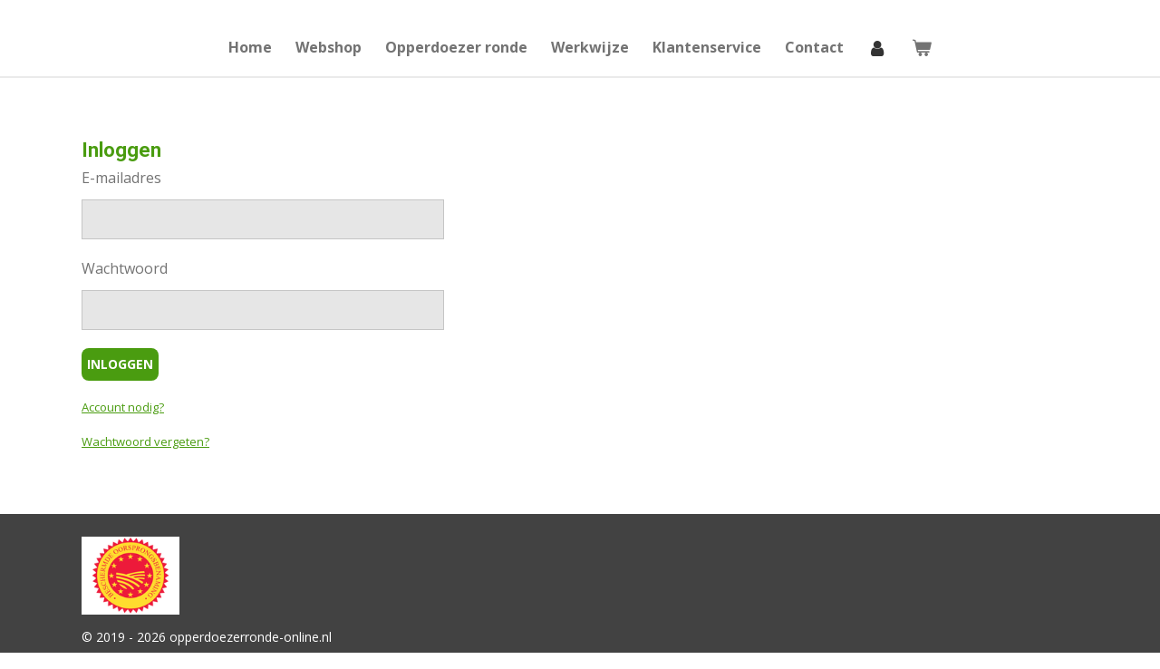

--- FILE ---
content_type: text/html; charset=UTF-8
request_url: https://www.opperdoezerronde-online.nl/account/login
body_size: 7569
content:
<!DOCTYPE html>
<html lang="nl">
    <head>
        <meta http-equiv="Content-Type" content="text/html; charset=utf-8">
        <meta name="viewport" content="width=device-width, initial-scale=1.0, maximum-scale=5.0">
        <meta http-equiv="X-UA-Compatible" content="IE=edge">
        <link rel="canonical" href="https://www.opperdoezerronde-online.nl/account/login">
        <link rel="sitemap" type="application/xml" href="https://www.opperdoezerronde-online.nl/sitemap.xml">
        <meta property="og:title" content="Inloggen">
        <meta property="og:url" content="https://www.opperdoezerronde-online.nl/account/login">
        <base href="https://www.opperdoezerronde-online.nl/">
        <meta name="description" property="og:description" content="">
                <script nonce="1c37205d30a92354efa09f2c57f2744a">
            
            window.JOUWWEB = window.JOUWWEB || {};
            window.JOUWWEB.application = window.JOUWWEB.application || {};
            window.JOUWWEB.application = {"backends":[{"domain":"jouwweb.nl","freeDomain":"jouwweb.site"},{"domain":"webador.com","freeDomain":"webadorsite.com"},{"domain":"webador.de","freeDomain":"webadorsite.com"},{"domain":"webador.fr","freeDomain":"webadorsite.com"},{"domain":"webador.es","freeDomain":"webadorsite.com"},{"domain":"webador.it","freeDomain":"webadorsite.com"},{"domain":"jouwweb.be","freeDomain":"jouwweb.site"},{"domain":"webador.ie","freeDomain":"webadorsite.com"},{"domain":"webador.co.uk","freeDomain":"webadorsite.com"},{"domain":"webador.at","freeDomain":"webadorsite.com"},{"domain":"webador.be","freeDomain":"webadorsite.com"},{"domain":"webador.ch","freeDomain":"webadorsite.com"},{"domain":"webador.ch","freeDomain":"webadorsite.com"},{"domain":"webador.mx","freeDomain":"webadorsite.com"},{"domain":"webador.com","freeDomain":"webadorsite.com"},{"domain":"webador.dk","freeDomain":"webadorsite.com"},{"domain":"webador.se","freeDomain":"webadorsite.com"},{"domain":"webador.no","freeDomain":"webadorsite.com"},{"domain":"webador.fi","freeDomain":"webadorsite.com"},{"domain":"webador.ca","freeDomain":"webadorsite.com"},{"domain":"webador.ca","freeDomain":"webadorsite.com"},{"domain":"webador.pl","freeDomain":"webadorsite.com"},{"domain":"webador.com.au","freeDomain":"webadorsite.com"},{"domain":"webador.nz","freeDomain":"webadorsite.com"}],"editorLocale":"nl-NL","editorTimezone":"Europe\/Amsterdam","editorLanguage":"nl","analytics4TrackingId":"G-E6PZPGE4QM","analyticsDimensions":[],"backendDomain":"www.jouwweb.nl","backendShortDomain":"jouwweb.nl","backendKey":"jouwweb-nl","freeWebsiteDomain":"jouwweb.site","noSsl":false,"build":{"reference":"fec0291"},"linkHostnames":["www.jouwweb.nl","www.webador.com","www.webador.de","www.webador.fr","www.webador.es","www.webador.it","www.jouwweb.be","www.webador.ie","www.webador.co.uk","www.webador.at","www.webador.be","www.webador.ch","fr.webador.ch","www.webador.mx","es.webador.com","www.webador.dk","www.webador.se","www.webador.no","www.webador.fi","www.webador.ca","fr.webador.ca","www.webador.pl","www.webador.com.au","www.webador.nz"],"assetsUrl":"https:\/\/assets.jwwb.nl","loginUrl":"https:\/\/www.jouwweb.nl\/inloggen","publishUrl":"https:\/\/www.jouwweb.nl\/v2\/website\/1099746\/publish-proxy","adminUserOrIp":false,"pricing":{"plans":{"lite":{"amount":"700","currency":"EUR"},"pro":{"amount":"1200","currency":"EUR"},"business":{"amount":"2400","currency":"EUR"}},"yearlyDiscount":{"price":{"amount":"2400","currency":"EUR"},"ratio":0.17,"percent":"17%","discountPrice":{"amount":"2400","currency":"EUR"},"termPricePerMonth":{"amount":"1200","currency":"EUR"},"termPricePerYear":{"amount":"12000","currency":"EUR"}}},"hcUrl":{"add-product-variants":"https:\/\/help.jouwweb.nl\/hc\/nl\/articles\/28594307773201","basic-vs-advanced-shipping":"https:\/\/help.jouwweb.nl\/hc\/nl\/articles\/28594268794257","html-in-head":"https:\/\/help.jouwweb.nl\/hc\/nl\/articles\/28594336422545","link-domain-name":"https:\/\/help.jouwweb.nl\/hc\/nl\/articles\/28594325307409","optimize-for-mobile":"https:\/\/help.jouwweb.nl\/hc\/nl\/articles\/28594312927121","seo":"https:\/\/help.jouwweb.nl\/hc\/nl\/sections\/28507243966737","transfer-domain-name":"https:\/\/help.jouwweb.nl\/hc\/nl\/articles\/28594325232657","website-not-secure":"https:\/\/help.jouwweb.nl\/hc\/nl\/articles\/28594252935825"}};
            window.JOUWWEB.brand = {"type":"jouwweb","name":"JouwWeb","domain":"JouwWeb.nl","supportEmail":"support@jouwweb.nl"};
                    
                window.JOUWWEB = window.JOUWWEB || {};
                window.JOUWWEB.websiteRendering = {"locale":"nl-NL","timezone":"Europe\/Amsterdam","routes":{"api\/upload\/product-field":"\/_api\/upload\/product-field","checkout\/cart":"\/winkelwagen","payment":"\/bestelling-afronden\/:publicOrderId","payment\/forward":"\/bestelling-afronden\/:publicOrderId\/forward","public-order":"\/bestelling\/:publicOrderId","checkout\/authorize":"\/winkelwagen\/authorize\/:gateway","wishlist":"\/verlanglijst"}};
                                                    window.JOUWWEB.website = {"id":1099746,"locale":"nl-NL","enabled":true,"title":"opperdoezerronde-online.nl","hasTitle":true,"roleOfLoggedInUser":null,"ownerLocale":"nl-NL","plan":"pro","freeWebsiteDomain":"jouwweb.site","backendKey":"jouwweb-nl","currency":"EUR","defaultLocale":"nl-NL","url":"https:\/\/www.opperdoezerronde-online.nl\/","homepageSegmentId":4284408,"category":"webshop","isOffline":false,"isPublished":true,"locales":["nl-NL"],"allowed":{"ads":false,"credits":true,"externalLinks":true,"slideshow":true,"customDefaultSlideshow":true,"hostedAlbums":true,"moderators":true,"mailboxQuota":1,"statisticsVisitors":true,"statisticsDetailed":true,"statisticsMonths":3,"favicon":true,"password":true,"freeDomains":0,"freeMailAccounts":1,"canUseLanguages":false,"fileUpload":true,"legacyFontSize":false,"webshop":true,"products":10,"imageText":false,"search":true,"audioUpload":true,"videoUpload":0,"allowDangerousForms":false,"allowHtmlCode":true,"mobileBar":true,"sidebar":true,"poll":false,"allowCustomForms":true,"allowBusinessListing":true,"allowCustomAnalytics":true,"allowAccountingLink":true,"digitalProducts":false,"sitemapElement":false},"mobileBar":{"enabled":true,"theme":"accent","email":{"active":true,"value":"info@opperdoezerronde-online.nl"},"location":{"active":true,"value":"Almersdorperweg 26, 1674 NX Opperdoes, Nederland"},"phone":{"active":true,"value":"+31622875377"},"whatsapp":{"active":true,"value":"+31622875377"},"social":{"active":true,"network":"facebook","value":""}},"webshop":{"enabled":true,"currency":"EUR","taxEnabled":true,"taxInclusive":true,"vatDisclaimerVisible":false,"orderNotice":"<p>Indien je speciale wensen hebt kun je deze doorgeven via het Opmerkingen-veld in de laatste stap.<\/p>","orderConfirmation":null,"freeShipping":false,"freeShippingAmount":"80.00","shippingDisclaimerVisible":false,"pickupAllowed":true,"couponAllowed":true,"detailsPageAvailable":true,"socialMediaVisible":true,"termsPage":null,"termsPageUrl":null,"extraTerms":null,"pricingVisible":true,"orderButtonVisible":true,"shippingAdvanced":true,"shippingAdvancedBackEnd":true,"soldOutVisible":true,"backInStockNotificationEnabled":true,"canAddProducts":true,"nextOrderNumber":9238,"allowedServicePoints":[],"sendcloudConfigured":true,"sendcloudFallbackPublicKey":"a3d50033a59b4a598f1d7ce7e72aafdf","taxExemptionAllowed":true,"invoiceComment":null,"emptyCartVisible":true,"minimumOrderPrice":null,"productNumbersEnabled":false,"wishlistEnabled":false,"hideTaxOnCart":false},"isTreatedAsWebshop":true};                            window.JOUWWEB.cart = {"products":[],"coupon":null,"shippingCountryCode":null,"shippingChoice":null,"breakdown":[]};                            window.JOUWWEB.scripts = ["website-rendering\/webshop"];                        window.parent.JOUWWEB.colorPalette = window.JOUWWEB.colorPalette;
        </script>
                <title>Inloggen</title>
                                            <link href="https://primary.jwwb.nl/public/w/c/o/temp-ycclxizgevtdyqhaqqbu/touch-icon-iphone.png?bust=1559500580" rel="apple-touch-icon" sizes="60x60">                                                <link href="https://primary.jwwb.nl/public/w/c/o/temp-ycclxizgevtdyqhaqqbu/touch-icon-ipad.png?bust=1559500580" rel="apple-touch-icon" sizes="76x76">                                                <link href="https://primary.jwwb.nl/public/w/c/o/temp-ycclxizgevtdyqhaqqbu/touch-icon-iphone-retina.png?bust=1559500580" rel="apple-touch-icon" sizes="120x120">                                                <link href="https://primary.jwwb.nl/public/w/c/o/temp-ycclxizgevtdyqhaqqbu/touch-icon-ipad-retina.png?bust=1559500580" rel="apple-touch-icon" sizes="152x152">                                                <link href="https://primary.jwwb.nl/public/w/c/o/temp-ycclxizgevtdyqhaqqbu/favicon.png?bust=1559500580" rel="shortcut icon">                                                <link href="https://primary.jwwb.nl/public/w/c/o/temp-ycclxizgevtdyqhaqqbu/favicon.png?bust=1559500580" rel="icon">                                        <meta property="og:image" content="https&#x3A;&#x2F;&#x2F;primary.jwwb.nl&#x2F;public&#x2F;w&#x2F;c&#x2F;o&#x2F;temp-ycclxizgevtdyqhaqqbu&#x2F;lh6x3c&#x2F;aac2b615-37af-4296-bb23-549f11913339.png">
                                    <meta name="twitter:card" content="summary_large_image">
                        <meta property="twitter:image" content="https&#x3A;&#x2F;&#x2F;primary.jwwb.nl&#x2F;public&#x2F;w&#x2F;c&#x2F;o&#x2F;temp-ycclxizgevtdyqhaqqbu&#x2F;lh6x3c&#x2F;aac2b615-37af-4296-bb23-549f11913339.png">
                                                    <meta name="facebook-domain-verification" content="nc25m28dsqjb9s8ffgbobz7wqwys0o">

<!-- Meta Pixel Code -->
<script>
  !function(f,b,e,v,n,t,s)
  {if(f.fbq)return;n=f.fbq=function(){n.callMethod?
  n.callMethod.apply(n,arguments):n.queue.push(arguments)};
  if(!f._fbq)f._fbq=n;n.push=n;n.loaded=!0;n.version='2.0';
  n.queue=[];t=b.createElement(e);t.async=!0;
  t.src=v;s=b.getElementsByTagName(e)[0];
  s.parentNode.insertBefore(t,s)}(window, document,'script',
  'https://connect.facebook.net/en_US/fbevents.js');
  fbq('init', '488412806288073');
  fbq('track', 'PageView');
</script>
<noscript><img height="1" width="1" style="display:none" src="https://www.facebook.com/tr?id=488412806288073&amp;ev=PageView&amp;noscript=1"></noscript>
<!-- End Meta Pixel Code -->
                            <script src="https://plausible.io/js/script.manual.js" nonce="1c37205d30a92354efa09f2c57f2744a" data-turbo-track="reload" defer data-domain="shard21.jouwweb.nl"></script>
<link rel="stylesheet" type="text/css" href="https://gfonts.jwwb.nl/css?display=fallback&amp;family=Open+Sans%3A400%2C700%2C400italic%2C700italic%7CRoboto%3A400%2C700%2C400italic%2C700italic" nonce="1c37205d30a92354efa09f2c57f2744a" data-turbo-track="dynamic">
<script src="https://assets.jwwb.nl/assets/build/website-rendering/nl-NL.js?bust=af8dcdef13a1895089e9" nonce="1c37205d30a92354efa09f2c57f2744a" data-turbo-track="reload" defer></script>
<script src="https://assets.jwwb.nl/assets/website-rendering/runtime.e9aaeab0c631cbd69aaa.js?bust=0df1501923f96b249330" nonce="1c37205d30a92354efa09f2c57f2744a" data-turbo-track="reload" defer></script>
<script src="https://assets.jwwb.nl/assets/website-rendering/103.3d75ec3708e54af67f50.js?bust=cb0aa3c978e146edbd0d" nonce="1c37205d30a92354efa09f2c57f2744a" data-turbo-track="reload" defer></script>
<script src="https://assets.jwwb.nl/assets/website-rendering/main.f656389ec507dc20f0cb.js?bust=d20d7cd648ba41ec2448" nonce="1c37205d30a92354efa09f2c57f2744a" data-turbo-track="reload" defer></script>
<link rel="preload" href="https://assets.jwwb.nl/assets/website-rendering/styles.e258e1c0caffe3e22b8c.css?bust=00dff845dced716b5f3e" as="style">
<link rel="preload" href="https://assets.jwwb.nl/assets/website-rendering/fonts/icons-website-rendering/font/website-rendering.woff2?bust=bd2797014f9452dadc8e" as="font" crossorigin>
<link rel="preconnect" href="https://gfonts.jwwb.nl">
<link rel="stylesheet" type="text/css" href="https://assets.jwwb.nl/assets/website-rendering/styles.e258e1c0caffe3e22b8c.css?bust=00dff845dced716b5f3e" nonce="1c37205d30a92354efa09f2c57f2744a" data-turbo-track="dynamic">
<link rel="preconnect" href="https://assets.jwwb.nl">
<link rel="stylesheet" type="text/css" href="https://primary.jwwb.nl/public/w/c/o/temp-ycclxizgevtdyqhaqqbu/style.css?bust=1768566234" nonce="1c37205d30a92354efa09f2c57f2744a" data-turbo-track="dynamic">    </head>
    <body
        id="top"
        class="jw-is-no-slideshow jw-header-is-text jw-is-segment-custom jw-is-frontend jw-is-no-sidebar jw-is-no-messagebar jw-is-no-touch-device jw-is-no-mobile"
                                                                            data-jouwweb-segment-type="custom"
                                                data-template-threshold="1000"
                                                data-template-name="fresh&#x7C;traveling"
                            itemscope
        itemtype="https://schema.org/WebPage"
    >
                                    <meta itemprop="url" content="https://www.opperdoezerronde-online.nl/account/login">
        <a href="#main-content" class="jw-skip-link">
            Ga direct naar de hoofdinhoud        </a>
        <div class="jw-background"></div>
        <div class="jw-body">
            <div class="jw-mobile-menu jw-mobile-is-text js-mobile-menu">
            <button
            type="button"
            class="jw-mobile-menu__button jw-mobile-toggle"
            aria-label="Open / sluit menu"
        >
            <span class="jw-icon-burger"></span>
        </button>
        <div class="jw-mobile-header jw-mobile-header--text">
        <a            class="jw-mobile-header-content"
                            href="/"
                        >
                                        <div class="jw-mobile-text">
                                    </div>
                    </a>
    </div>

        <a
        href="/winkelwagen"
        class="jw-mobile-menu__button jw-mobile-header-cart"
        aria-label="Bekijk winkelwagen"
    >
        <span class="jw-icon-badge-wrapper">
            <span class="website-rendering-icon-basket" aria-hidden="true"></span>
            <span class="jw-icon-badge hidden" aria-hidden="true"></span>
        </span>
    </a>
    
    </div>
            <script nonce="1c37205d30a92354efa09f2c57f2744a">
    JOUWWEB.templateConfig = {
        header: {
            mobileSelector: '.jw-mobile-menu',
            updatePusher: function (headerHeight, state) {
                $('.jw-menu-clone').css('top', headerHeight);
            },
        },
    };
</script>
<div class="wrapper">
    <div class="topmenu">
        <header class="header">
            <div class="topmenu-inner js-topbar-content-container">
                <div class="jw-header-logo">
        <div
    class="jw-header jw-header-title-container jw-header-text jw-header-text-toggle"
    data-stylable="true"
>
    <a        id="jw-header-title"
        class="jw-header-title"
                    href="/"
            >
            </a>
</div>
</div>
                <nav class="jw-menu-copy">
                    <ul
    id="jw-menu"
    class="jw-menu jw-menu-horizontal"
            >
            <li
    class="jw-menu-item"
>
        <a        class="jw-menu-link"
        href="/"                                            data-page-link-id="4284408"
                            >
                <span class="">
            Home        </span>
            </a>
                </li>
            <li
    class="jw-menu-item"
>
        <a        class="jw-menu-link"
        href="/webshop"                                            data-page-link-id="4293594"
                            >
                <span class="">
            Webshop        </span>
            </a>
                </li>
            <li
    class="jw-menu-item"
>
        <a        class="jw-menu-link"
        href="/opperdoezer-ronde"                                            data-page-link-id="4284624"
                            >
                <span class="">
            Opperdoezer ronde        </span>
            </a>
                </li>
            <li
    class="jw-menu-item"
>
        <a        class="jw-menu-link"
        href="/werkwijze"                                            data-page-link-id="4292145"
                            >
                <span class="">
            Werkwijze        </span>
            </a>
                </li>
            <li
    class="jw-menu-item"
>
        <a        class="jw-menu-link"
        href="/klantenservice-1"                                            data-page-link-id="5707835"
                            >
                <span class="">
            Klantenservice        </span>
            </a>
                </li>
            <li
    class="jw-menu-item"
>
        <a        class="jw-menu-link"
        href="/contact"                                            data-page-link-id="4285956"
                            >
                <span class="">
            Contact        </span>
            </a>
                </li>
            <li
    class="jw-menu-item jw-menu-is-active"
>
        <a        class="jw-menu-link js-active-menu-item jw-menu-link--icon"
        href="/account"                                                            title="Account"
            >
                                <span class="website-rendering-icon-user"></span>
                            <span class="hidden-desktop-horizontal-menu">
            Account        </span>
            </a>
                </li>
            <li
    class="jw-menu-item js-menu-cart-item "
>
        <a        class="jw-menu-link jw-menu-link--icon"
        href="/winkelwagen"                                                            title="Winkelwagen"
            >
                                    <span class="jw-icon-badge-wrapper">
                        <span class="website-rendering-icon-basket"></span>
                                            <span class="jw-icon-badge hidden">
                    0                </span>
                            <span class="hidden-desktop-horizontal-menu">
            Winkelwagen        </span>
            </a>
                </li>
    
    </ul>

    <script nonce="1c37205d30a92354efa09f2c57f2744a" id="jw-mobile-menu-template" type="text/template">
        <ul id="jw-menu" class="jw-menu jw-menu-horizontal jw-menu-spacing--mobile-bar">
                            <li
    class="jw-menu-item"
>
        <a        class="jw-menu-link"
        href="/"                                            data-page-link-id="4284408"
                            >
                <span class="">
            Home        </span>
            </a>
                </li>
                            <li
    class="jw-menu-item"
>
        <a        class="jw-menu-link"
        href="/webshop"                                            data-page-link-id="4293594"
                            >
                <span class="">
            Webshop        </span>
            </a>
                </li>
                            <li
    class="jw-menu-item"
>
        <a        class="jw-menu-link"
        href="/opperdoezer-ronde"                                            data-page-link-id="4284624"
                            >
                <span class="">
            Opperdoezer ronde        </span>
            </a>
                </li>
                            <li
    class="jw-menu-item"
>
        <a        class="jw-menu-link"
        href="/werkwijze"                                            data-page-link-id="4292145"
                            >
                <span class="">
            Werkwijze        </span>
            </a>
                </li>
                            <li
    class="jw-menu-item"
>
        <a        class="jw-menu-link"
        href="/klantenservice-1"                                            data-page-link-id="5707835"
                            >
                <span class="">
            Klantenservice        </span>
            </a>
                </li>
                            <li
    class="jw-menu-item"
>
        <a        class="jw-menu-link"
        href="/contact"                                            data-page-link-id="4285956"
                            >
                <span class="">
            Contact        </span>
            </a>
                </li>
                            <li
    class="jw-menu-item jw-menu-is-active"
>
        <a        class="jw-menu-link js-active-menu-item jw-menu-link--icon"
        href="/account"                                                            title="Account"
            >
                                <span class="website-rendering-icon-user"></span>
                            <span class="hidden-desktop-horizontal-menu">
            Account        </span>
            </a>
                </li>
            
                    </ul>
    </script>
                </nav>
            </div>
        </header>
    </div>
    </div>
<div class="main-content">
    
<main id="main-content" class="block-content">
    <div data-section-name="content" class="jw-section jw-section-content jw-responsive">
        <div class="jw-strip jw-strip--default jw-strip--style-color jw-strip--primary jw-strip--color-default jw-strip--padding-both"><div class="jw-strip__content-container"><div class="jw-strip__content jw-responsive">
                    <div class="account-page">
        <div class="account-page__content">
                <h1>Inloggen</h1>
                <form method="POST" name="login-form">        <div class="d-flex flex-column">
        <div style="order: 1;">
            <div class="jw-element-form-group"><label for="jwFormqdj5vg_email" class="jw-element-form-label">E-mailadres</label><div class="jw-element-form-content"><input type="email" name="email" required="required" autocomplete="username" id="jwFormqdj5vg_email" class="form-control&#x20;jw-element-form-input-text" value=""></div></div>        </div>
        <div style="order: 3;">
            <div class="jw-element-form-group"><label for="jwFormMy14Gq_password" class="jw-element-form-label">Wachtwoord</label><div class="jw-element-form-content"><input type="password" name="password" required="required" autocomplete="current-password" id="jwFormMy14Gq_password" class="form-control&#x20;jw-element-form-input-text" value=""></div></div>        </div>
        <div style="order: 5;">
            <div class="jw-element-form-group"><div class="jw-element-form-content"><button type="submit" name="submit" required id="jwFormMVYo9d_submit" class="jw-btn jw-btn--size-small">Inloggen</button></div></div>        </div>
        <input type="hidden" name="security" id="jwForm1V4hgx_security" value="JRfdt8Vn1L4TDxZ8">        <div style="order: 2;">
            <div class="jw-element-form-group"><div class="jw-element-form-content jw-element-form-help"><a href="/account/registreer">Account nodig?</a></div></div>        </div>
        <div style="order: 4;">
            <div class="jw-element-form-group"><div class="jw-element-form-content jw-element-form-help"><a href="/account/wachtwoord-vergeten">Wachtwoord vergeten?</a></div></div>        </div>
    </div>
</form>    </div>
</div>
</div></div></div>            </div>
</main>
    </div>
<footer class="block-footer">
    <div
        data-section-name="footer"
        class="jw-section jw-section-footer jw-responsive"
    >
                <div class="jw-strip jw-strip--default jw-strip--style-color jw-strip--primary jw-strip--color-default jw-strip--padding-both"><div class="jw-strip__content-container"><div class="jw-strip__content jw-responsive">            <div
    id="jw-element-58509960"
    data-jw-element-id="58509960"
        class="jw-tree-node jw-element jw-simple-root jw-tree-container jw-node-is-first-child jw-node-is-last-child"
>
    <div
    id="jw-element-231964526"
    data-jw-element-id="231964526"
        class="jw-tree-node jw-element jw-image jw-node-is-first-child jw-node-is-last-child"
>
    <div
    class="jw-intent jw-element-image jw-element-content jw-element-image-is-left"
            style="width: 108px;"
    >
            
        
                <picture
            class="jw-element-image__image-wrapper jw-image-is-square jw-intrinsic"
            style="padding-top: 79.5455%;"
        >
                                            <img class="jw-element-image__image jw-intrinsic__item" style="--jw-element-image--pan-x: 0.5; --jw-element-image--pan-y: 0.5;" alt="" src="https://primary.jwwb.nl/public/w/c/o/temp-ycclxizgevtdyqhaqqbu/lh6x3c/aac2b615-37af-4296-bb23-549f11913339.png?enable-io=true&amp;enable=upscale&amp;crop=1.2571%3A1&amp;width=800" srcset="https://primary.jwwb.nl/public/w/c/o/temp-ycclxizgevtdyqhaqqbu/lh6x3c/aac2b615-37af-4296-bb23-549f11913339.png?enable-io=true&amp;crop=1.2571%3A1&amp;width=96 96w, https://primary.jwwb.nl/public/w/c/o/temp-ycclxizgevtdyqhaqqbu/lh6x3c/aac2b615-37af-4296-bb23-549f11913339.png?enable-io=true&amp;crop=1.2571%3A1&amp;width=147 147w, https://primary.jwwb.nl/public/w/c/o/temp-ycclxizgevtdyqhaqqbu/lh6x3c/aac2b615-37af-4296-bb23-549f11913339.png?enable-io=true&amp;crop=1.2571%3A1&amp;width=226 226w, https://primary.jwwb.nl/public/w/c/o/temp-ycclxizgevtdyqhaqqbu/lh6x3c/aac2b615-37af-4296-bb23-549f11913339.png?enable-io=true&amp;crop=1.2571%3A1&amp;width=347 347w, https://primary.jwwb.nl/public/w/c/o/temp-ycclxizgevtdyqhaqqbu/lh6x3c/aac2b615-37af-4296-bb23-549f11913339.png?enable-io=true&amp;crop=1.2571%3A1&amp;width=532 532w, https://primary.jwwb.nl/public/w/c/o/temp-ycclxizgevtdyqhaqqbu/lh6x3c/aac2b615-37af-4296-bb23-549f11913339.png?enable-io=true&amp;crop=1.2571%3A1&amp;width=816 816w, https://primary.jwwb.nl/public/w/c/o/temp-ycclxizgevtdyqhaqqbu/lh6x3c/aac2b615-37af-4296-bb23-549f11913339.png?enable-io=true&amp;crop=1.2571%3A1&amp;width=1252 1252w, https://primary.jwwb.nl/public/w/c/o/temp-ycclxizgevtdyqhaqqbu/lh6x3c/aac2b615-37af-4296-bb23-549f11913339.png?enable-io=true&amp;crop=1.2571%3A1&amp;width=1920 1920w" sizes="auto, min(100vw, 108px), 100vw" loading="lazy" width="800" height="636.36363636364">                    </picture>

            </div>
</div></div>                            <div class="jw-credits clear">
                    <div class="jw-credits-owner">
                        <div id="jw-footer-text">
                            <div class="jw-footer-text-content">
                                &copy; 2019 - 2026 opperdoezerronde-online.nl                            </div>
                        </div>
                    </div>
                    <div class="jw-credits-right">
                                                                    </div>
                </div>
                    </div></div></div>    </div>
</footer>
            
<div class="jw-bottom-bar__container">
    </div>
<div class="jw-bottom-bar__spacer">
    </div>

            <div id="jw-variable-loaded" style="display: none;"></div>
            <div id="jw-variable-values" style="display: none;">
                                    <span data-jw-variable-key="background-color" class="jw-variable-value-background-color"></span>
                                    <span data-jw-variable-key="background" class="jw-variable-value-background"></span>
                                    <span data-jw-variable-key="font-family" class="jw-variable-value-font-family"></span>
                                    <span data-jw-variable-key="paragraph-color" class="jw-variable-value-paragraph-color"></span>
                                    <span data-jw-variable-key="paragraph-link-color" class="jw-variable-value-paragraph-link-color"></span>
                                    <span data-jw-variable-key="paragraph-font-size" class="jw-variable-value-paragraph-font-size"></span>
                                    <span data-jw-variable-key="heading-color" class="jw-variable-value-heading-color"></span>
                                    <span data-jw-variable-key="heading-link-color" class="jw-variable-value-heading-link-color"></span>
                                    <span data-jw-variable-key="heading-font-size" class="jw-variable-value-heading-font-size"></span>
                                    <span data-jw-variable-key="heading-font-family" class="jw-variable-value-heading-font-family"></span>
                                    <span data-jw-variable-key="menu-text-color" class="jw-variable-value-menu-text-color"></span>
                                    <span data-jw-variable-key="menu-text-link-color" class="jw-variable-value-menu-text-link-color"></span>
                                    <span data-jw-variable-key="menu-text-font-size" class="jw-variable-value-menu-text-font-size"></span>
                                    <span data-jw-variable-key="menu-font-family" class="jw-variable-value-menu-font-family"></span>
                                    <span data-jw-variable-key="menu-capitalize" class="jw-variable-value-menu-capitalize"></span>
                                    <span data-jw-variable-key="header-color" class="jw-variable-value-header-color"></span>
                                    <span data-jw-variable-key="content-color" class="jw-variable-value-content-color"></span>
                                    <span data-jw-variable-key="accent-color" class="jw-variable-value-accent-color"></span>
                                    <span data-jw-variable-key="footer-color" class="jw-variable-value-footer-color"></span>
                                    <span data-jw-variable-key="footer-text-color" class="jw-variable-value-footer-text-color"></span>
                                    <span data-jw-variable-key="footer-text-link-color" class="jw-variable-value-footer-text-link-color"></span>
                                    <span data-jw-variable-key="footer-text-font-size" class="jw-variable-value-footer-text-font-size"></span>
                            </div>
        </div>
                            <script nonce="1c37205d30a92354efa09f2c57f2744a" type="application/ld+json">[{"@context":"https:\/\/schema.org","@type":"Organization","url":"https:\/\/www.opperdoezerronde-online.nl\/","name":"opperdoezerronde-online.nl","logo":{"@type":"ImageObject","url":"https:\/\/primary.jwwb.nl\/public\/w\/c\/o\/temp-ycclxizgevtdyqhaqqbu\/qdz75c\/image.png?enable-io=true&enable=upscale&height=60","width":60,"height":60},"email":"info@opperdoezerronde-online.nl","telephone":"+31622875377"}]</script>
                <script nonce="1c37205d30a92354efa09f2c57f2744a">window.JOUWWEB = window.JOUWWEB || {}; window.JOUWWEB.experiment = {"enrollments":{},"defaults":{"only-annual-discount-restart":"3months-50pct","ai-homepage-structures":"on","checkout-shopping-cart-design":"on","ai-page-wizard-ui":"on","payment-cycle-dropdown":"on","trustpilot-checkout":"widget","improved-homepage-structures":"on"}};</script>        <script nonce="1c37205d30a92354efa09f2c57f2744a">window.plausible = window.plausible || function() { (window.plausible.q = window.plausible.q || []).push(arguments) };plausible('pageview', { props: {website: 1099746 }});</script>                                </body>
</html>
